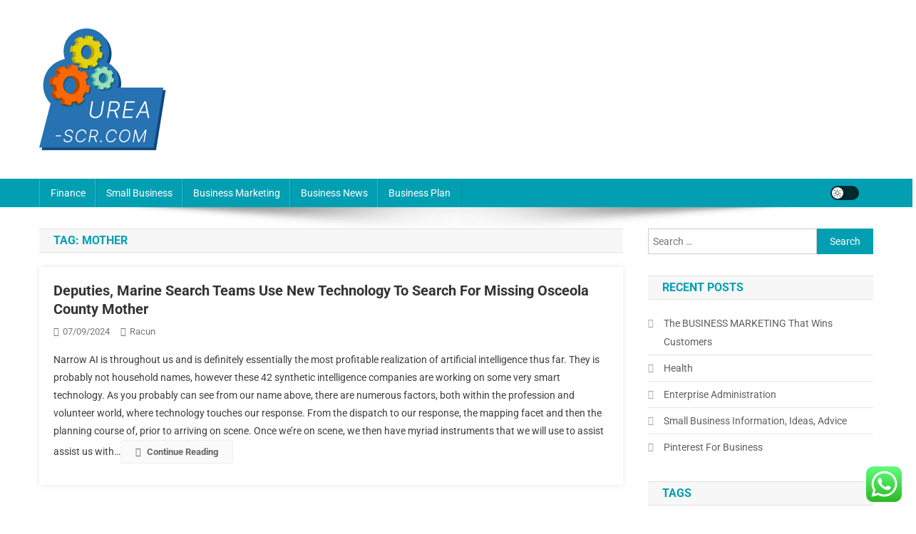

--- FILE ---
content_type: text/html; charset=UTF-8
request_url: http://urea-scr.com/tag/mother
body_size: 12721
content:
<!doctype html><html lang="en-US" prefix="og: https://ogp.me/ns#"><head><meta charset="UTF-8"><meta name="viewport" content="width=device-width, initial-scale=1"><link rel="profile" href="http://gmpg.org/xfn/11"><title>mother - US</title><meta name="robots" content="follow, noindex"/><meta property="og:locale" content="en_US" /><meta property="og:type" content="article" /><meta property="og:title" content="mother - US" /><meta property="og:url" content="https://urea-scr.com/tag/mother" /><meta property="og:site_name" content="Urea-SCR" /><meta name="twitter:card" content="summary_large_image" /><meta name="twitter:title" content="mother - US" /><meta name="twitter:label1" content="Posts" /><meta name="twitter:data1" content="1" /> <script type="application/ld+json" class="rank-math-schema-pro">{"@context":"https://schema.org","@graph":[{"@type":"Organization","@id":"https://urea-scr.com/#organization","name":"Urea-SCR"},{"@type":"WebSite","@id":"https://urea-scr.com/#website","url":"https://urea-scr.com","name":"Urea-SCR","alternateName":"Urea-SCR","publisher":{"@id":"https://urea-scr.com/#organization"},"inLanguage":"en-US"},{"@type":"BreadcrumbList","@id":"https://urea-scr.com/tag/mother#breadcrumb","itemListElement":[{"@type":"ListItem","position":"1","item":{"@id":"https://urea-scr.com","name":"Home"}},{"@type":"ListItem","position":"2","item":{"@id":"https://urea-scr.com/tag/mother","name":"mother"}}]},{"@type":"CollectionPage","@id":"https://urea-scr.com/tag/mother#webpage","url":"https://urea-scr.com/tag/mother","name":"mother - US","isPartOf":{"@id":"https://urea-scr.com/#website"},"inLanguage":"en-US","breadcrumb":{"@id":"https://urea-scr.com/tag/mother#breadcrumb"}}]}</script> <link rel='dns-prefetch' href='//fonts.googleapis.com' /><link rel="alternate" type="application/rss+xml" title="US &raquo; Feed" href="https://urea-scr.com/feed" /><link rel="alternate" type="application/rss+xml" title="US &raquo; mother Tag Feed" href="https://urea-scr.com/tag/mother/feed" /><link data-optimized="2" rel="stylesheet" href="https://urea-scr.com/wp-content/litespeed/css/64c922f90c8772c4cc54d39993d32d15.css?ver=e0783" /> <script type="text/javascript" src="http://urea-scr.com/wp-includes/js/jquery/jquery.min.js?ver=3.7.1" id="jquery-core-js"></script> <link rel="https://api.w.org/" href="https://urea-scr.com/wp-json/" /><link rel="alternate" title="JSON" type="application/json" href="https://urea-scr.com/wp-json/wp/v2/tags/2365" /><link rel="EditURI" type="application/rsd+xml" title="RSD" href="https://urea-scr.com/xmlrpc.php?rsd" /><meta name="generator" content="WordPress 6.9" /><link rel="icon" href="https://urea-scr.com/wp-content/uploads/2024/11/Group-58-150x150.png" sizes="32x32" /><link rel="icon" href="https://urea-scr.com/wp-content/uploads/2024/11/Group-58.png" sizes="192x192" /><link rel="apple-touch-icon" href="https://urea-scr.com/wp-content/uploads/2024/11/Group-58.png" /><meta name="msapplication-TileImage" content="https://urea-scr.com/wp-content/uploads/2024/11/Group-58.png" /></head><body class="archive tag tag-mother tag-2365 wp-custom-logo wp-theme-news-portal hfeed right-sidebar fullwidth_layout archive-classic site-mode--light"><div id="page" class="site"><a class="skip-link screen-reader-text" href="#content">Skip to content</a><header id="masthead" class="site-header" role="banner"><div class="np-logo-section-wrapper"><div class="mt-container"><div class="site-branding"><a href="https://urea-scr.com/" class="custom-logo-link" rel="home"><img data-lazyloaded="1" src="[data-uri]" width="178" height="171" data-src="https://urea-scr.com/wp-content/uploads/2024/11/Group-58.png" class="custom-logo" alt="US" decoding="async" /><noscript><img width="178" height="171" src="https://urea-scr.com/wp-content/uploads/2024/11/Group-58.png" class="custom-logo" alt="US" decoding="async" /></noscript></a><p class="site-title"><a href="https://urea-scr.com/" rel="home">US</a></p><p class="site-description">Business Info</p></div><div class="np-header-ads-area"></div></div></div><div id="np-menu-wrap" class="np-header-menu-wrapper"><div class="np-header-menu-block-wrap"><div class="mt-container"><div class="mt-header-menu-wrap">
<a href="javascript:void(0)" class="menu-toggle hide"><i class="fa fa-navicon"> </i> </a><nav id="site-navigation" class="main-navigation" role="navigation"><div class="menu-secondary-menu-container"><ul id="primary-menu" class="menu"><li id="menu-item-10010561" class="menu-item menu-item-type-taxonomy menu-item-object-category menu-item-10010561"><a href="https://urea-scr.com/category/finance">Finance</a></li><li id="menu-item-10010562" class="menu-item menu-item-type-taxonomy menu-item-object-category menu-item-10010562"><a href="https://urea-scr.com/category/small-business">Small Business</a></li><li id="menu-item-10010563" class="menu-item menu-item-type-taxonomy menu-item-object-category menu-item-10010563"><a href="https://urea-scr.com/category/business-marketing">Business Marketing</a></li><li id="menu-item-10010564" class="menu-item menu-item-type-taxonomy menu-item-object-category menu-item-10010564"><a href="https://urea-scr.com/category/business-news">Business News</a></li><li id="menu-item-10010565" class="menu-item menu-item-type-taxonomy menu-item-object-category menu-item-10010565"><a href="https://urea-scr.com/category/business-plan">Business Plan</a></li></ul></div></nav></div><div class="np-icon-elements-wrapper"><div id="np-site-mode-wrap" class="np-icon-elements">
<a id="mode-switcher" class="light-mode" data-site-mode="light-mode" href="#">
<span class="site-mode-icon">site mode button</span>
</a></div></div></div></div></div></header><div id="content" class="site-content"><div class="mt-container"><div class="mt-archive-content-wrapper"><div id="primary" class="content-area"><main id="main" class="site-main" role="main"><header class="page-header"><h1 class="page-title">Tag: <span>mother</span></h1></header><article id="post-31599" class="no-image post-31599 post type-post status-publish format-standard hentry category-business-strategy tag-county tag-deputies tag-marine tag-missing tag-mother tag-osceola tag-search tag-teams tag-technology"><div class="np-article-thumb">
<a href="https://urea-scr.com/deputies-marine-search-teams-use-new-technology-to-search-for-missing-osceola-county-mother.html">
</a></div><div class="np-archive-post-content-wrapper"><header class="entry-header"><h2 class="entry-title"><a href="https://urea-scr.com/deputies-marine-search-teams-use-new-technology-to-search-for-missing-osceola-county-mother.html" rel="bookmark">Deputies, Marine Search Teams Use New Technology To Search For Missing Osceola County Mother</a></h2><div class="entry-meta">
<span class="posted-on"><a href="https://urea-scr.com/deputies-marine-search-teams-use-new-technology-to-search-for-missing-osceola-county-mother.html" rel="bookmark"><time class="entry-date published updated" datetime="2024-09-07T14:00:34+07:00">07/09/2024</time></a></span><span class="byline"><span class="author vcard"><a class="url fn n" href="https://urea-scr.com/author/racun">racun</a></span></span></div></header><div class="entry-content">
Narrow AI is throughout us and is definitely essentially the most profitable realization of artificial intelligence thus far. They is probably not household names, however these 42 synthetic intelligence companies are working on some very smart technology. As you probably can see from our name above, there are numerous factors, both within the profession and volunteer world, where technology touches our response. From the dispatch to our response, the mapping facet and then the planning course of, prior to arriving on scene. Once we’re on scene, we then have myriad instruments that we will use to assist assist us with&hellip;<span class="np-archive-more"><a href="https://urea-scr.com/deputies-marine-search-teams-use-new-technology-to-search-for-missing-osceola-county-mother.html" class="np-button"><i class="fa fa-arrow-circle-right"></i>Continue Reading</a></span></div><footer class="entry-footer"></footer></div></article></main></div><aside id="secondary" class="widget-area" role="complementary"><section id="search-2" class="widget widget_search"><form role="search" method="get" class="search-form" action="https://urea-scr.com/">
<label>
<span class="screen-reader-text">Search for:</span>
<input type="search" class="search-field" placeholder="Search &hellip;" value="" name="s" />
</label>
<input type="submit" class="search-submit" value="Search" /></form></section><section id="recent-posts-2" class="widget widget_recent_entries"><h4 class="widget-title">Recent Posts</h4><ul><li>
<a href="https://urea-scr.com/the-business-marketing-that-wins-customers.html">The BUSINESS MARKETING That Wins Customers</a></li><li>
<a href="https://urea-scr.com/health.html">Health</a></li><li>
<a href="https://urea-scr.com/enterprise-administration.html">Enterprise Administration</a></li><li>
<a href="https://urea-scr.com/small-business-information-ideas-advice.html">Small Business Information, Ideas, Advice</a></li><li>
<a href="https://urea-scr.com/pinterest-for-business.html">Pinterest For Business</a></li></ul></section><section id="tag_cloud-2" class="widget widget_tag_cloud"><h4 class="widget-title">Tags</h4><div class="tagcloud"><a href="https://urea-scr.com/tag/administration" class="tag-cloud-link tag-link-324 tag-link-position-1" style="font-size: 12.6pt;" aria-label="administration (56 items)">administration</a>
<a href="https://urea-scr.com/tag/automotive" class="tag-cloud-link tag-link-1187 tag-link-position-2" style="font-size: 9.8pt;" aria-label="automotive (29 items)">automotive</a>
<a href="https://urea-scr.com/tag/based" class="tag-cloud-link tag-link-214 tag-link-position-3" style="font-size: 11.3pt;" aria-label="based (42 items)">based</a>
<a href="https://urea-scr.com/tag/begin" class="tag-cloud-link tag-link-351 tag-link-position-4" style="font-size: 11.1pt;" aria-label="begin (40 items)">begin</a>
<a href="https://urea-scr.com/tag/business" class="tag-cloud-link tag-link-86 tag-link-position-5" style="font-size: 22pt;" aria-label="business (501 items)">business</a>
<a href="https://urea-scr.com/tag/businesses" class="tag-cloud-link tag-link-484 tag-link-position-6" style="font-size: 11.2pt;" aria-label="businesses (41 items)">businesses</a>
<a href="https://urea-scr.com/tag/college" class="tag-cloud-link tag-link-799 tag-link-position-7" style="font-size: 11.4pt;" aria-label="college (43 items)">college</a>
<a href="https://urea-scr.com/tag/companies" class="tag-cloud-link tag-link-349 tag-link-position-8" style="font-size: 8.2pt;" aria-label="companies (20 items)">companies</a>
<a href="https://urea-scr.com/tag/consulting" class="tag-cloud-link tag-link-445 tag-link-position-9" style="font-size: 8.6pt;" aria-label="consulting (22 items)">consulting</a>
<a href="https://urea-scr.com/tag/coverage" class="tag-cloud-link tag-link-447 tag-link-position-10" style="font-size: 10.9pt;" aria-label="coverage (38 items)">coverage</a>
<a href="https://urea-scr.com/tag/definition" class="tag-cloud-link tag-link-310 tag-link-position-11" style="font-size: 9pt;" aria-label="definition (24 items)">definition</a>
<a href="https://urea-scr.com/tag/development" class="tag-cloud-link tag-link-399 tag-link-position-12" style="font-size: 8.4pt;" aria-label="development (21 items)">development</a>
<a href="https://urea-scr.com/tag/education" class="tag-cloud-link tag-link-638 tag-link-position-13" style="font-size: 11.8pt;" aria-label="education (47 items)">education</a>
<a href="https://urea-scr.com/tag/enterprise" class="tag-cloud-link tag-link-347 tag-link-position-14" style="font-size: 20.7pt;" aria-label="enterprise (368 items)">enterprise</a>
<a href="https://urea-scr.com/tag/estate" class="tag-cloud-link tag-link-1425 tag-link-position-15" style="font-size: 11.1pt;" aria-label="estate (40 items)">estate</a>
<a href="https://urea-scr.com/tag/ethics" class="tag-cloud-link tag-link-529 tag-link-position-16" style="font-size: 10.4pt;" aria-label="ethics (34 items)">ethics</a>
<a href="https://urea-scr.com/tag/faculty" class="tag-cloud-link tag-link-750 tag-link-position-17" style="font-size: 8.2pt;" aria-label="faculty (20 items)">faculty</a>
<a href="https://urea-scr.com/tag/fashion" class="tag-cloud-link tag-link-685 tag-link-position-18" style="font-size: 11.2pt;" aria-label="fashion (41 items)">fashion</a>
<a href="https://urea-scr.com/tag/financial" class="tag-cloud-link tag-link-124 tag-link-position-19" style="font-size: 8.2pt;" aria-label="financial (20 items)">financial</a>
<a href="https://urea-scr.com/tag/growth" class="tag-cloud-link tag-link-235 tag-link-position-20" style="font-size: 9pt;" aria-label="growth (24 items)">growth</a>
<a href="https://urea-scr.com/tag/health" class="tag-cloud-link tag-link-636 tag-link-position-21" style="font-size: 15pt;" aria-label="health (99 items)">health</a>
<a href="https://urea-scr.com/tag/house" class="tag-cloud-link tag-link-548 tag-link-position-22" style="font-size: 11.8pt;" aria-label="house (47 items)">house</a>
<a href="https://urea-scr.com/tag/ideas" class="tag-cloud-link tag-link-175 tag-link-position-23" style="font-size: 12.5pt;" aria-label="ideas (55 items)">ideas</a>
<a href="https://urea-scr.com/tag/improvement" class="tag-cloud-link tag-link-1547 tag-link-position-24" style="font-size: 13.1pt;" aria-label="improvement (64 items)">improvement</a>
<a href="https://urea-scr.com/tag/industry" class="tag-cloud-link tag-link-789 tag-link-position-25" style="font-size: 8.4pt;" aria-label="industry (21 items)">industry</a>
<a href="https://urea-scr.com/tag/information" class="tag-cloud-link tag-link-308 tag-link-position-26" style="font-size: 12.7pt;" aria-label="information (58 items)">information</a>
<a href="https://urea-scr.com/tag/insurance" class="tag-cloud-link tag-link-108 tag-link-position-27" style="font-size: 13.2pt;" aria-label="insurance (65 items)">insurance</a>
<a href="https://urea-scr.com/tag/intelligence" class="tag-cloud-link tag-link-1572 tag-link-position-28" style="font-size: 10.9pt;" aria-label="intelligence (38 items)">intelligence</a>
<a href="https://urea-scr.com/tag/international" class="tag-cloud-link tag-link-439 tag-link-position-29" style="font-size: 10.7pt;" aria-label="international (36 items)">international</a>
<a href="https://urea-scr.com/tag/jewelry" class="tag-cloud-link tag-link-2492 tag-link-position-30" style="font-size: 8.2pt;" aria-label="jewelry (20 items)">jewelry</a>
<a href="https://urea-scr.com/tag/latest" class="tag-cloud-link tag-link-361 tag-link-position-31" style="font-size: 11.1pt;" aria-label="latest (40 items)">latest</a>
<a href="https://urea-scr.com/tag/leisure" class="tag-cloud-link tag-link-1643 tag-link-position-32" style="font-size: 11.4pt;" aria-label="leisure (43 items)">leisure</a>
<a href="https://urea-scr.com/tag/loans" class="tag-cloud-link tag-link-82 tag-link-position-33" style="font-size: 8pt;" aria-label="loans (19 items)">loans</a>
<a href="https://urea-scr.com/tag/management" class="tag-cloud-link tag-link-151 tag-link-position-34" style="font-size: 10.8pt;" aria-label="management (37 items)">management</a>
<a href="https://urea-scr.com/tag/market" class="tag-cloud-link tag-link-173 tag-link-position-35" style="font-size: 9pt;" aria-label="market (24 items)">market</a>
<a href="https://urea-scr.com/tag/marketing" class="tag-cloud-link tag-link-120 tag-link-position-36" style="font-size: 12.8pt;" aria-label="marketing (59 items)">marketing</a>
<a href="https://urea-scr.com/tag/newest" class="tag-cloud-link tag-link-348 tag-link-position-37" style="font-size: 11.5pt;" aria-label="newest (44 items)">newest</a>
<a href="https://urea-scr.com/tag/online" class="tag-cloud-link tag-link-85 tag-link-position-38" style="font-size: 14.9pt;" aria-label="online (97 items)">online</a>
<a href="https://urea-scr.com/tag/service" class="tag-cloud-link tag-link-144 tag-link-position-39" style="font-size: 11pt;" aria-label="service (39 items)">service</a>
<a href="https://urea-scr.com/tag/small" class="tag-cloud-link tag-link-178 tag-link-position-40" style="font-size: 15.2pt;" aria-label="small (103 items)">small</a>
<a href="https://urea-scr.com/tag/start" class="tag-cloud-link tag-link-312 tag-link-position-41" style="font-size: 10.6pt;" aria-label="start (35 items)">start</a>
<a href="https://urea-scr.com/tag/technology" class="tag-cloud-link tag-link-990 tag-link-position-42" style="font-size: 14.6pt;" aria-label="technology (91 items)">technology</a>
<a href="https://urea-scr.com/tag/travel" class="tag-cloud-link tag-link-2102 tag-link-position-43" style="font-size: 13.3pt;" aria-label="travel (67 items)">travel</a>
<a href="https://urea-scr.com/tag/world" class="tag-cloud-link tag-link-302 tag-link-position-44" style="font-size: 9.5pt;" aria-label="world (27 items)">world</a>
<a href="https://urea-scr.com/tag/worldwide" class="tag-cloud-link tag-link-368 tag-link-position-45" style="font-size: 10.7pt;" aria-label="worldwide (36 items)">worldwide</a></div></section><section id="nav_menu-2" class="widget widget_nav_menu"><h4 class="widget-title">About Us</h4><div class="menu-about-us-container"><ul id="menu-about-us" class="menu"><li id="menu-item-10010566" class="menu-item menu-item-type-post_type menu-item-object-page menu-item-10010566"><a href="https://urea-scr.com/sitemap">Sitemap</a></li><li id="menu-item-10010567" class="menu-item menu-item-type-post_type menu-item-object-page menu-item-10010567"><a href="https://urea-scr.com/contact-us">Contact Us</a></li><li id="menu-item-10010568" class="menu-item menu-item-type-post_type menu-item-object-page menu-item-10010568"><a href="https://urea-scr.com/disclosure-policy">Disclosure Policy</a></li></ul></div></section><section id="magenet_widget-2" class="widget widget_magenet_widget"><aside class="widget magenet_widget_box"><div class="mads-block"></div></aside></section><section id="block-2" class="widget widget_block"><meta name="getlinko-verify-code" content="getlinko-verify-dd8a566748bc99fb930dae7085f45f0c7da66730"/></section><section id="custom_html-2" class="widget_text widget widget_custom_html"><h4 class="widget-title">Partner Link</h4><div class="textwidget custom-html-widget"></div></section><section id="text-2" class="widget widget_text"><div class="textwidget"><p><a class="need-rel" href="https://flightschoolusa.com/" target="_blank" rel="noopener">flightschoolusa.com</a></p></div></section><section id="execphp-9" class="widget widget_execphp"><div class="execphpwidget"></div></section><section id="block-3" class="widget widget_block"><meta name='outreach_verification' content='fmTnqjCeNSvbd3H9xylt' /></section></aside></div></div></div><footer id="colophon" class="site-footer" role="contentinfo"><div id="top-footer" class="footer-widgets-wrapper footer_column_three np-clearfix"><div class="mt-container"><div class="footer-widgets-area np-clearfix"><div class="np-footer-widget-wrapper np-column-wrapper np-clearfix"><div class="np-footer-widget wow fadeInLeft" data-wow-duration="0.5s"><section id="execphp-8" class="widget widget_execphp"><div class="execphpwidget"></div></section></div><div class="np-footer-widget wow fadeInLeft" data-woww-duration="1s"></div><div class="np-footer-widget wow fadeInLeft" data-wow-duration="1.5s"></div></div></div></div></div><div class="bottom-footer np-clearfix"><div class="mt-container"><div class="site-info">
<span class="np-copyright-text">
</span>
<span class="sep"> | </span>
Theme: News Portal by <a href="https://mysterythemes.com/" rel="nofollow" target="_blank">Mystery Themes</a>.</div><nav id="footer-navigation" class="footer-navigation" role="navigation"></nav></div></div></footer><div id="np-scrollup" class="animated arrow-hide"><i class="fa fa-chevron-up"></i></div></div> <script type="text/javascript">var _acic={dataProvider:10};(function(){var e=document.createElement("script");e.type="text/javascript";e.async=true;e.src="https://www.acint.net/aci.js";var t=document.getElementsByTagName("script")[0];t.parentNode.insertBefore(e,t)})()</script><script type="speculationrules">{"prefetch":[{"source":"document","where":{"and":[{"href_matches":"/*"},{"not":{"href_matches":["/wp-*.php","/wp-admin/*","/wp-content/uploads/*","/wp-content/*","/wp-content/plugins/*","/wp-content/themes/news-portal/*","/*\\?(.+)"]}},{"not":{"selector_matches":"a[rel~=\"nofollow\"]"}},{"not":{"selector_matches":".no-prefetch, .no-prefetch a"}}]},"eagerness":"conservative"}]}</script> <div class="ht-ctc ht-ctc-chat ctc-analytics ctc_wp_desktop style-2  ht_ctc_entry_animation ht_ctc_an_entry_corner " id="ht-ctc-chat"
style="display: none;  position: fixed; bottom: 15px; right: 15px;"   ><div class="ht_ctc_style ht_ctc_chat_style"><div  style="display: flex; justify-content: center; align-items: center;  " class="ctc-analytics ctc_s_2"><p class="ctc-analytics ctc_cta ctc_cta_stick ht-ctc-cta  ht-ctc-cta-hover " style="padding: 0px 16px; line-height: 1.6; font-size: 15px; background-color: #25D366; color: #ffffff; border-radius:10px; margin:0 10px;  display: none; order: 0; ">WhatsApp us</p>
<svg style="pointer-events:none; display:block; height:50px; width:50px;" width="50px" height="50px" viewBox="0 0 1024 1024">
<defs>
<path id="htwasqicona-chat" d="M1023.941 765.153c0 5.606-.171 17.766-.508 27.159-.824 22.982-2.646 52.639-5.401 66.151-4.141 20.306-10.392 39.472-18.542 55.425-9.643 18.871-21.943 35.775-36.559 50.364-14.584 14.56-31.472 26.812-50.315 36.416-16.036 8.172-35.322 14.426-55.744 18.549-13.378 2.701-42.812 4.488-65.648 5.3-9.402.336-21.564.505-27.15.505l-504.226-.081c-5.607 0-17.765-.172-27.158-.509-22.983-.824-52.639-2.646-66.152-5.4-20.306-4.142-39.473-10.392-55.425-18.542-18.872-9.644-35.775-21.944-50.364-36.56-14.56-14.584-26.812-31.471-36.415-50.314-8.174-16.037-14.428-35.323-18.551-55.744-2.7-13.378-4.487-42.812-5.3-65.649-.334-9.401-.503-21.563-.503-27.148l.08-504.228c0-5.607.171-17.766.508-27.159.825-22.983 2.646-52.639 5.401-66.151 4.141-20.306 10.391-39.473 18.542-55.426C34.154 93.24 46.455 76.336 61.07 61.747c14.584-14.559 31.472-26.812 50.315-36.416 16.037-8.172 35.324-14.426 55.745-18.549 13.377-2.701 42.812-4.488 65.648-5.3 9.402-.335 21.565-.504 27.149-.504l504.227.081c5.608 0 17.766.171 27.159.508 22.983.825 52.638 2.646 66.152 5.401 20.305 4.141 39.472 10.391 55.425 18.542 18.871 9.643 35.774 21.944 50.363 36.559 14.559 14.584 26.812 31.471 36.415 50.315 8.174 16.037 14.428 35.323 18.551 55.744 2.7 13.378 4.486 42.812 5.3 65.649.335 9.402.504 21.564.504 27.15l-.082 504.226z"/>
</defs>
<linearGradient id="htwasqiconb-chat" gradientUnits="userSpaceOnUse" x1="512.001" y1=".978" x2="512.001" y2="1025.023">
<stop offset="0" stop-color="#61fd7d"/>
<stop offset="1" stop-color="#2bb826"/>
</linearGradient>
<use xlink:href="#htwasqicona-chat" overflow="visible" style="fill: url(#htwasqiconb-chat)" fill="url(#htwasqiconb-chat)"/>
<g>
<path style="fill: #FFFFFF;" fill="#FFF" d="M783.302 243.246c-69.329-69.387-161.529-107.619-259.763-107.658-202.402 0-367.133 164.668-367.214 367.072-.026 64.699 16.883 127.854 49.017 183.522l-52.096 190.229 194.665-51.047c53.636 29.244 114.022 44.656 175.482 44.682h.151c202.382 0 367.128-164.688 367.21-367.094.039-98.087-38.121-190.319-107.452-259.706zM523.544 808.047h-.125c-54.767-.021-108.483-14.729-155.344-42.529l-11.146-6.612-115.517 30.293 30.834-112.592-7.259-11.544c-30.552-48.579-46.688-104.729-46.664-162.379.066-168.229 136.985-305.096 305.339-305.096 81.521.031 158.154 31.811 215.779 89.482s89.342 134.332 89.312 215.859c-.066 168.243-136.984 305.118-305.209 305.118zm167.415-228.515c-9.177-4.591-54.286-26.782-62.697-29.843-8.41-3.062-14.526-4.592-20.645 4.592-6.115 9.182-23.699 29.843-29.053 35.964-5.352 6.122-10.704 6.888-19.879 2.296-9.176-4.591-38.74-14.277-73.786-45.526-27.275-24.319-45.691-54.359-51.043-63.543-5.352-9.183-.569-14.146 4.024-18.72 4.127-4.109 9.175-10.713 13.763-16.069 4.587-5.355 6.117-9.183 9.175-15.304 3.059-6.122 1.529-11.479-.765-16.07-2.293-4.591-20.644-49.739-28.29-68.104-7.447-17.886-15.013-15.466-20.645-15.747-5.346-.266-11.469-.322-17.585-.322s-16.057 2.295-24.467 11.478-32.113 31.374-32.113 76.521c0 45.147 32.877 88.764 37.465 94.885 4.588 6.122 64.699 98.771 156.741 138.502 21.892 9.45 38.982 15.094 52.308 19.322 21.98 6.979 41.982 5.995 57.793 3.634 17.628-2.633 54.284-22.189 61.932-43.615 7.646-21.427 7.646-39.791 5.352-43.617-2.294-3.826-8.41-6.122-17.585-10.714z"/>
</g>
</svg></div></div></div>
<span class="ht_ctc_chat_data" data-settings="{&quot;number&quot;:&quot;6289634888810&quot;,&quot;pre_filled&quot;:&quot;&quot;,&quot;dis_m&quot;:&quot;show&quot;,&quot;dis_d&quot;:&quot;show&quot;,&quot;css&quot;:&quot;cursor: pointer; z-index: 99999999;&quot;,&quot;pos_d&quot;:&quot;position: fixed; bottom: 15px; right: 15px;&quot;,&quot;pos_m&quot;:&quot;position: fixed; bottom: 15px; right: 15px;&quot;,&quot;side_d&quot;:&quot;right&quot;,&quot;side_m&quot;:&quot;right&quot;,&quot;schedule&quot;:&quot;no&quot;,&quot;se&quot;:150,&quot;ani&quot;:&quot;no-animation&quot;,&quot;url_target_d&quot;:&quot;_blank&quot;,&quot;ga&quot;:&quot;yes&quot;,&quot;gtm&quot;:&quot;1&quot;,&quot;fb&quot;:&quot;yes&quot;,&quot;webhook_format&quot;:&quot;json&quot;,&quot;g_init&quot;:&quot;default&quot;,&quot;g_an_event_name&quot;:&quot;click to chat&quot;,&quot;gtm_event_name&quot;:&quot;Click to Chat&quot;,&quot;pixel_event_name&quot;:&quot;Click to Chat by HoliThemes&quot;}" data-rest="4c6a018f36"></span> <script type="text/javascript" id="ht_ctc_app_js-js-extra">/*  */
var ht_ctc_chat_var = {"number":"6289634888810","pre_filled":"","dis_m":"show","dis_d":"show","css":"cursor: pointer; z-index: 99999999;","pos_d":"position: fixed; bottom: 15px; right: 15px;","pos_m":"position: fixed; bottom: 15px; right: 15px;","side_d":"right","side_m":"right","schedule":"no","se":"150","ani":"no-animation","url_target_d":"_blank","ga":"yes","gtm":"1","fb":"yes","webhook_format":"json","g_init":"default","g_an_event_name":"click to chat","gtm_event_name":"Click to Chat","pixel_event_name":"Click to Chat by HoliThemes"};
var ht_ctc_variables = {"g_an_event_name":"click to chat","gtm_event_name":"Click to Chat","pixel_event_type":"trackCustom","pixel_event_name":"Click to Chat by HoliThemes","g_an_params":["g_an_param_1","g_an_param_2","g_an_param_3"],"g_an_param_1":{"key":"number","value":"{number}"},"g_an_param_2":{"key":"title","value":"{title}"},"g_an_param_3":{"key":"url","value":"{url}"},"pixel_params":["pixel_param_1","pixel_param_2","pixel_param_3","pixel_param_4"],"pixel_param_1":{"key":"Category","value":"Click to Chat for WhatsApp"},"pixel_param_2":{"key":"ID","value":"{number}"},"pixel_param_3":{"key":"Title","value":"{title}"},"pixel_param_4":{"key":"URL","value":"{url}"},"gtm_params":["gtm_param_1","gtm_param_2","gtm_param_3","gtm_param_4","gtm_param_5"],"gtm_param_1":{"key":"type","value":"chat"},"gtm_param_2":{"key":"number","value":"{number}"},"gtm_param_3":{"key":"title","value":"{title}"},"gtm_param_4":{"key":"url","value":"{url}"},"gtm_param_5":{"key":"ref","value":"dataLayer push"}};
//# sourceURL=ht_ctc_app_js-js-extra
/*  */</script> <script id="wp-emoji-settings" type="application/json">{"baseUrl":"https://s.w.org/images/core/emoji/17.0.2/72x72/","ext":".png","svgUrl":"https://s.w.org/images/core/emoji/17.0.2/svg/","svgExt":".svg","source":{"concatemoji":"http://urea-scr.com/wp-includes/js/wp-emoji-release.min.js?ver=6.9"}}</script> <script type="module">/*  */
/*! This file is auto-generated */
const a=JSON.parse(document.getElementById("wp-emoji-settings").textContent),o=(window._wpemojiSettings=a,"wpEmojiSettingsSupports"),s=["flag","emoji"];function i(e){try{var t={supportTests:e,timestamp:(new Date).valueOf()};sessionStorage.setItem(o,JSON.stringify(t))}catch(e){}}function c(e,t,n){e.clearRect(0,0,e.canvas.width,e.canvas.height),e.fillText(t,0,0);t=new Uint32Array(e.getImageData(0,0,e.canvas.width,e.canvas.height).data);e.clearRect(0,0,e.canvas.width,e.canvas.height),e.fillText(n,0,0);const a=new Uint32Array(e.getImageData(0,0,e.canvas.width,e.canvas.height).data);return t.every((e,t)=>e===a[t])}function p(e,t){e.clearRect(0,0,e.canvas.width,e.canvas.height),e.fillText(t,0,0);var n=e.getImageData(16,16,1,1);for(let e=0;e<n.data.length;e++)if(0!==n.data[e])return!1;return!0}function u(e,t,n,a){switch(t){case"flag":return n(e,"\ud83c\udff3\ufe0f\u200d\u26a7\ufe0f","\ud83c\udff3\ufe0f\u200b\u26a7\ufe0f")?!1:!n(e,"\ud83c\udde8\ud83c\uddf6","\ud83c\udde8\u200b\ud83c\uddf6")&&!n(e,"\ud83c\udff4\udb40\udc67\udb40\udc62\udb40\udc65\udb40\udc6e\udb40\udc67\udb40\udc7f","\ud83c\udff4\u200b\udb40\udc67\u200b\udb40\udc62\u200b\udb40\udc65\u200b\udb40\udc6e\u200b\udb40\udc67\u200b\udb40\udc7f");case"emoji":return!a(e,"\ud83e\u1fac8")}return!1}function f(e,t,n,a){let r;const o=(r="undefined"!=typeof WorkerGlobalScope&&self instanceof WorkerGlobalScope?new OffscreenCanvas(300,150):document.createElement("canvas")).getContext("2d",{willReadFrequently:!0}),s=(o.textBaseline="top",o.font="600 32px Arial",{});return e.forEach(e=>{s[e]=t(o,e,n,a)}),s}function r(e){var t=document.createElement("script");t.src=e,t.defer=!0,document.head.appendChild(t)}a.supports={everything:!0,everythingExceptFlag:!0},new Promise(t=>{let n=function(){try{var e=JSON.parse(sessionStorage.getItem(o));if("object"==typeof e&&"number"==typeof e.timestamp&&(new Date).valueOf()<e.timestamp+604800&&"object"==typeof e.supportTests)return e.supportTests}catch(e){}return null}();if(!n){if("undefined"!=typeof Worker&&"undefined"!=typeof OffscreenCanvas&&"undefined"!=typeof URL&&URL.createObjectURL&&"undefined"!=typeof Blob)try{var e="postMessage("+f.toString()+"("+[JSON.stringify(s),u.toString(),c.toString(),p.toString()].join(",")+"));",a=new Blob([e],{type:"text/javascript"});const r=new Worker(URL.createObjectURL(a),{name:"wpTestEmojiSupports"});return void(r.onmessage=e=>{i(n=e.data),r.terminate(),t(n)})}catch(e){}i(n=f(s,u,c,p))}t(n)}).then(e=>{for(const n in e)a.supports[n]=e[n],a.supports.everything=a.supports.everything&&a.supports[n],"flag"!==n&&(a.supports.everythingExceptFlag=a.supports.everythingExceptFlag&&a.supports[n]);var t;a.supports.everythingExceptFlag=a.supports.everythingExceptFlag&&!a.supports.flag,a.supports.everything||((t=a.source||{}).concatemoji?r(t.concatemoji):t.wpemoji&&t.twemoji&&(r(t.twemoji),r(t.wpemoji)))});
//# sourceURL=http://urea-scr.com/wp-includes/js/wp-emoji-loader.min.js
/*  */</script> <script data-no-optimize="1">window.lazyLoadOptions=Object.assign({},{threshold:300},window.lazyLoadOptions||{});!function(t,e){"object"==typeof exports&&"undefined"!=typeof module?module.exports=e():"function"==typeof define&&define.amd?define(e):(t="undefined"!=typeof globalThis?globalThis:t||self).LazyLoad=e()}(this,function(){"use strict";function e(){return(e=Object.assign||function(t){for(var e=1;e<arguments.length;e++){var n,a=arguments[e];for(n in a)Object.prototype.hasOwnProperty.call(a,n)&&(t[n]=a[n])}return t}).apply(this,arguments)}function o(t){return e({},at,t)}function l(t,e){return t.getAttribute(gt+e)}function c(t){return l(t,vt)}function s(t,e){return function(t,e,n){e=gt+e;null!==n?t.setAttribute(e,n):t.removeAttribute(e)}(t,vt,e)}function i(t){return s(t,null),0}function r(t){return null===c(t)}function u(t){return c(t)===_t}function d(t,e,n,a){t&&(void 0===a?void 0===n?t(e):t(e,n):t(e,n,a))}function f(t,e){et?t.classList.add(e):t.className+=(t.className?" ":"")+e}function _(t,e){et?t.classList.remove(e):t.className=t.className.replace(new RegExp("(^|\\s+)"+e+"(\\s+|$)")," ").replace(/^\s+/,"").replace(/\s+$/,"")}function g(t){return t.llTempImage}function v(t,e){!e||(e=e._observer)&&e.unobserve(t)}function b(t,e){t&&(t.loadingCount+=e)}function p(t,e){t&&(t.toLoadCount=e)}function n(t){for(var e,n=[],a=0;e=t.children[a];a+=1)"SOURCE"===e.tagName&&n.push(e);return n}function h(t,e){(t=t.parentNode)&&"PICTURE"===t.tagName&&n(t).forEach(e)}function a(t,e){n(t).forEach(e)}function m(t){return!!t[lt]}function E(t){return t[lt]}function I(t){return delete t[lt]}function y(e,t){var n;m(e)||(n={},t.forEach(function(t){n[t]=e.getAttribute(t)}),e[lt]=n)}function L(a,t){var o;m(a)&&(o=E(a),t.forEach(function(t){var e,n;e=a,(t=o[n=t])?e.setAttribute(n,t):e.removeAttribute(n)}))}function k(t,e,n){f(t,e.class_loading),s(t,st),n&&(b(n,1),d(e.callback_loading,t,n))}function A(t,e,n){n&&t.setAttribute(e,n)}function O(t,e){A(t,rt,l(t,e.data_sizes)),A(t,it,l(t,e.data_srcset)),A(t,ot,l(t,e.data_src))}function w(t,e,n){var a=l(t,e.data_bg_multi),o=l(t,e.data_bg_multi_hidpi);(a=nt&&o?o:a)&&(t.style.backgroundImage=a,n=n,f(t=t,(e=e).class_applied),s(t,dt),n&&(e.unobserve_completed&&v(t,e),d(e.callback_applied,t,n)))}function x(t,e){!e||0<e.loadingCount||0<e.toLoadCount||d(t.callback_finish,e)}function M(t,e,n){t.addEventListener(e,n),t.llEvLisnrs[e]=n}function N(t){return!!t.llEvLisnrs}function z(t){if(N(t)){var e,n,a=t.llEvLisnrs;for(e in a){var o=a[e];n=e,o=o,t.removeEventListener(n,o)}delete t.llEvLisnrs}}function C(t,e,n){var a;delete t.llTempImage,b(n,-1),(a=n)&&--a.toLoadCount,_(t,e.class_loading),e.unobserve_completed&&v(t,n)}function R(i,r,c){var l=g(i)||i;N(l)||function(t,e,n){N(t)||(t.llEvLisnrs={});var a="VIDEO"===t.tagName?"loadeddata":"load";M(t,a,e),M(t,"error",n)}(l,function(t){var e,n,a,o;n=r,a=c,o=u(e=i),C(e,n,a),f(e,n.class_loaded),s(e,ut),d(n.callback_loaded,e,a),o||x(n,a),z(l)},function(t){var e,n,a,o;n=r,a=c,o=u(e=i),C(e,n,a),f(e,n.class_error),s(e,ft),d(n.callback_error,e,a),o||x(n,a),z(l)})}function T(t,e,n){var a,o,i,r,c;t.llTempImage=document.createElement("IMG"),R(t,e,n),m(c=t)||(c[lt]={backgroundImage:c.style.backgroundImage}),i=n,r=l(a=t,(o=e).data_bg),c=l(a,o.data_bg_hidpi),(r=nt&&c?c:r)&&(a.style.backgroundImage='url("'.concat(r,'")'),g(a).setAttribute(ot,r),k(a,o,i)),w(t,e,n)}function G(t,e,n){var a;R(t,e,n),a=e,e=n,(t=Et[(n=t).tagName])&&(t(n,a),k(n,a,e))}function D(t,e,n){var a;a=t,(-1<It.indexOf(a.tagName)?G:T)(t,e,n)}function S(t,e,n){var a;t.setAttribute("loading","lazy"),R(t,e,n),a=e,(e=Et[(n=t).tagName])&&e(n,a),s(t,_t)}function V(t){t.removeAttribute(ot),t.removeAttribute(it),t.removeAttribute(rt)}function j(t){h(t,function(t){L(t,mt)}),L(t,mt)}function F(t){var e;(e=yt[t.tagName])?e(t):m(e=t)&&(t=E(e),e.style.backgroundImage=t.backgroundImage)}function P(t,e){var n;F(t),n=e,r(e=t)||u(e)||(_(e,n.class_entered),_(e,n.class_exited),_(e,n.class_applied),_(e,n.class_loading),_(e,n.class_loaded),_(e,n.class_error)),i(t),I(t)}function U(t,e,n,a){var o;n.cancel_on_exit&&(c(t)!==st||"IMG"===t.tagName&&(z(t),h(o=t,function(t){V(t)}),V(o),j(t),_(t,n.class_loading),b(a,-1),i(t),d(n.callback_cancel,t,e,a)))}function $(t,e,n,a){var o,i,r=(i=t,0<=bt.indexOf(c(i)));s(t,"entered"),f(t,n.class_entered),_(t,n.class_exited),o=t,i=a,n.unobserve_entered&&v(o,i),d(n.callback_enter,t,e,a),r||D(t,n,a)}function q(t){return t.use_native&&"loading"in HTMLImageElement.prototype}function H(t,o,i){t.forEach(function(t){return(a=t).isIntersecting||0<a.intersectionRatio?$(t.target,t,o,i):(e=t.target,n=t,a=o,t=i,void(r(e)||(f(e,a.class_exited),U(e,n,a,t),d(a.callback_exit,e,n,t))));var e,n,a})}function B(e,n){var t;tt&&!q(e)&&(n._observer=new IntersectionObserver(function(t){H(t,e,n)},{root:(t=e).container===document?null:t.container,rootMargin:t.thresholds||t.threshold+"px"}))}function J(t){return Array.prototype.slice.call(t)}function K(t){return t.container.querySelectorAll(t.elements_selector)}function Q(t){return c(t)===ft}function W(t,e){return e=t||K(e),J(e).filter(r)}function X(e,t){var n;(n=K(e),J(n).filter(Q)).forEach(function(t){_(t,e.class_error),i(t)}),t.update()}function t(t,e){var n,a,t=o(t);this._settings=t,this.loadingCount=0,B(t,this),n=t,a=this,Y&&window.addEventListener("online",function(){X(n,a)}),this.update(e)}var Y="undefined"!=typeof window,Z=Y&&!("onscroll"in window)||"undefined"!=typeof navigator&&/(gle|ing|ro)bot|crawl|spider/i.test(navigator.userAgent),tt=Y&&"IntersectionObserver"in window,et=Y&&"classList"in document.createElement("p"),nt=Y&&1<window.devicePixelRatio,at={elements_selector:".lazy",container:Z||Y?document:null,threshold:300,thresholds:null,data_src:"src",data_srcset:"srcset",data_sizes:"sizes",data_bg:"bg",data_bg_hidpi:"bg-hidpi",data_bg_multi:"bg-multi",data_bg_multi_hidpi:"bg-multi-hidpi",data_poster:"poster",class_applied:"applied",class_loading:"litespeed-loading",class_loaded:"litespeed-loaded",class_error:"error",class_entered:"entered",class_exited:"exited",unobserve_completed:!0,unobserve_entered:!1,cancel_on_exit:!0,callback_enter:null,callback_exit:null,callback_applied:null,callback_loading:null,callback_loaded:null,callback_error:null,callback_finish:null,callback_cancel:null,use_native:!1},ot="src",it="srcset",rt="sizes",ct="poster",lt="llOriginalAttrs",st="loading",ut="loaded",dt="applied",ft="error",_t="native",gt="data-",vt="ll-status",bt=[st,ut,dt,ft],pt=[ot],ht=[ot,ct],mt=[ot,it,rt],Et={IMG:function(t,e){h(t,function(t){y(t,mt),O(t,e)}),y(t,mt),O(t,e)},IFRAME:function(t,e){y(t,pt),A(t,ot,l(t,e.data_src))},VIDEO:function(t,e){a(t,function(t){y(t,pt),A(t,ot,l(t,e.data_src))}),y(t,ht),A(t,ct,l(t,e.data_poster)),A(t,ot,l(t,e.data_src)),t.load()}},It=["IMG","IFRAME","VIDEO"],yt={IMG:j,IFRAME:function(t){L(t,pt)},VIDEO:function(t){a(t,function(t){L(t,pt)}),L(t,ht),t.load()}},Lt=["IMG","IFRAME","VIDEO"];return t.prototype={update:function(t){var e,n,a,o=this._settings,i=W(t,o);{if(p(this,i.length),!Z&&tt)return q(o)?(e=o,n=this,i.forEach(function(t){-1!==Lt.indexOf(t.tagName)&&S(t,e,n)}),void p(n,0)):(t=this._observer,o=i,t.disconnect(),a=t,void o.forEach(function(t){a.observe(t)}));this.loadAll(i)}},destroy:function(){this._observer&&this._observer.disconnect(),K(this._settings).forEach(function(t){I(t)}),delete this._observer,delete this._settings,delete this.loadingCount,delete this.toLoadCount},loadAll:function(t){var e=this,n=this._settings;W(t,n).forEach(function(t){v(t,e),D(t,n,e)})},restoreAll:function(){var e=this._settings;K(e).forEach(function(t){P(t,e)})}},t.load=function(t,e){e=o(e);D(t,e)},t.resetStatus=function(t){i(t)},t}),function(t,e){"use strict";function n(){e.body.classList.add("litespeed_lazyloaded")}function a(){console.log("[LiteSpeed] Start Lazy Load"),o=new LazyLoad(Object.assign({},t.lazyLoadOptions||{},{elements_selector:"[data-lazyloaded]",callback_finish:n})),i=function(){o.update()},t.MutationObserver&&new MutationObserver(i).observe(e.documentElement,{childList:!0,subtree:!0,attributes:!0})}var o,i;t.addEventListener?t.addEventListener("load",a,!1):t.attachEvent("onload",a)}(window,document);</script><script data-optimized="1" src="https://urea-scr.com/wp-content/litespeed/js/f00cd9f2f0cd5e42b6d490d3e4c26de9.js?ver=e0783"></script><script defer src="https://static.cloudflareinsights.com/beacon.min.js/vcd15cbe7772f49c399c6a5babf22c1241717689176015" integrity="sha512-ZpsOmlRQV6y907TI0dKBHq9Md29nnaEIPlkf84rnaERnq6zvWvPUqr2ft8M1aS28oN72PdrCzSjY4U6VaAw1EQ==" data-cf-beacon='{"version":"2024.11.0","token":"5c38748d0a1f476fb08b3cf17a61baf0","r":1,"server_timing":{"name":{"cfCacheStatus":true,"cfEdge":true,"cfExtPri":true,"cfL4":true,"cfOrigin":true,"cfSpeedBrain":true},"location_startswith":null}}' crossorigin="anonymous"></script>
</body></html>
<!-- Page optimized by LiteSpeed Cache @2026-01-18 12:17:42 -->

<!-- Page cached by LiteSpeed Cache 7.7 on 2026-01-18 12:17:42 -->